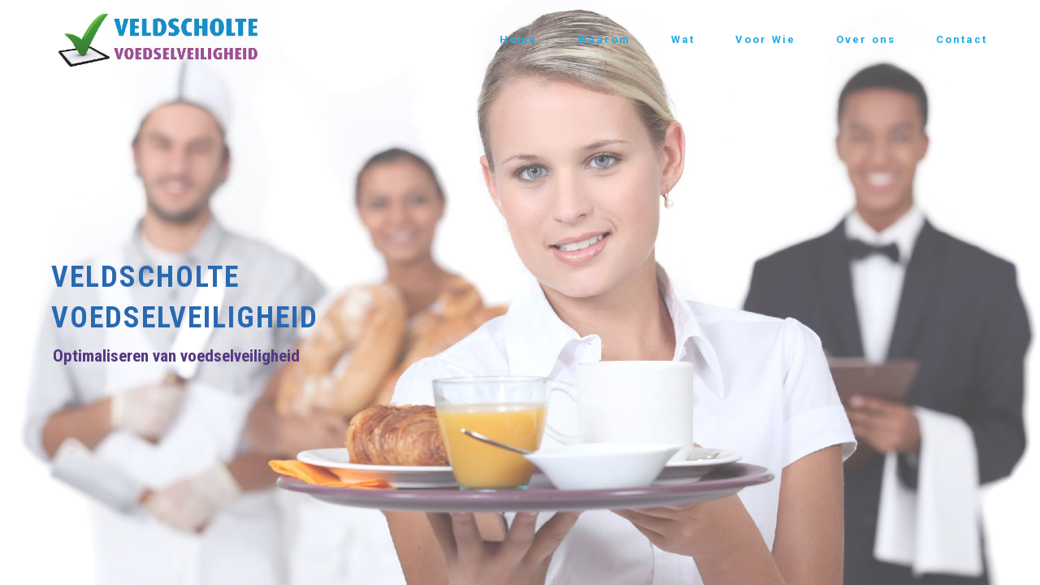

--- FILE ---
content_type: text/html
request_url: https://veldscholte.nl/
body_size: 1471
content:
<!DOCTYPE html>
<html  >
<head>
  <!-- Site made with Mobirise Website Builder v5.8.4, https://mobirise.com -->
  <meta charset="UTF-8">
  <meta http-equiv="X-UA-Compatible" content="IE=edge">
  <meta name="generator" content="Mobirise v5.8.4, mobirise.com">
  <meta name="viewport" content="width=device-width, initial-scale=1, minimum-scale=1">
  <link rel="shortcut icon" href="assets/images/groen-vinkje-128x128-88.jpg" type="image/x-icon">
  <meta name="description" content="Veldscholte voedselveiligheid voorkomt een bekeuring of boeterapport van de NVWA. Beter rendement en margeverbetering door HACCP">
  
  
  <title>Veldscholte Voedselveilighied | Uw partner in Voedselveiligheid en HACCP.</title>
  <link rel="stylesheet" href="https://fonts.googleapis.com/css?family=Roboto:700,400&subset=cyrillic,latin,greek,vietnamese">
  <link rel="stylesheet" href="assets/bootstrap/css/bootstrap.min.css">
  <link rel="stylesheet" href="assets/animatecss/animate.min.css">
  <link rel="stylesheet" href="assets/mobirise/css/style.css">
  <link rel="preload" as="style" href="assets/mobirise/css/mbr-additional.css"><link rel="stylesheet" href="assets/mobirise/css/mbr-additional.css" type="text/css">

  
  
  
</head>
<body>

<!-- Analytics -->
<script>
  (function(i,s,o,g,r,a,m){i['GoogleAnalyticsObject']=r;i[r]=i[r]||function(){
  (i[r].q=i[r].q||[]).push(arguments)},i[r].l=1*new Date();a=s.createElement(o),
  m=s.getElementsByTagName(o)[0];a.async=1;a.src=g;m.parentNode.insertBefore(a,m)
  })(window,document,'script','https://www.google-analytics.com/analytics.js','ga');

  ga('create', 'UA-92279355-1',{'anonymize_ip':true});
  ga('send', 'pageview');

</script>
<!-- /Analytics -->


  
  <section class="mbr-navbar mbr-navbar--freeze mbr-navbar--absolute mbr-navbar--transparent mbr-navbar--auto-collapse" id="Home_Veldscholte Voedselveiligheid-menu-0" data-rv-view="13">
    <div class="mbr-navbar__section mbr-section">
        <div class="mbr-section__container container">
            <div class="mbr-navbar__container">
                <div class="mbr-navbar__column mbr-navbar__column--s mbr-navbar__brand">
                    <span class="mbr-navbar__brand-link mbr-brand mbr-brand--inline">
                        <span class="mbr-brand__logo"><a href="index.html"><img src="assets/images/160502-logo-veldscholte-voedselveiligheid-300-dpi-vrijstaand-454x128-3.png" class="mbr-navbar__brand-img mbr-brand__img"></a></span>
                        
                    </span>
                </div>
                <div class="mbr-navbar__hamburger mbr-hamburger"><span class="mbr-hamburger__line"></span></div>
                <div class="mbr-navbar__column mbr-navbar__menu">
                    <nav class="mbr-navbar__menu-box mbr-navbar__menu-box--inline-right">
                        <div class="mbr-navbar__column">
                            <ul class="mbr-navbar__items mbr-navbar__items--right float-left mbr-buttons mbr-buttons--freeze mbr-buttons--right btn-decorator mbr-buttons--active mbr-buttons--only-links"><li class="mbr-navbar__item"><a class="mbr-buttons__link btn text-info" href="Home-Veldscholte-Voedselveiligheid.html">Home</a></li> <li class="mbr-navbar__item"><a class="mbr-buttons__link btn text-info" href="Waarom-Veldscholte-Voedselveiligheid.html">Waarom</a></li>  <li class="mbr-navbar__item"><a class="mbr-buttons__link btn text-info" href="Wat-doet-Veldscholte-Voedselveiligheid.html">Wat</a></li>  <li class="mbr-navbar__item"><a class="mbr-buttons__link btn text-info" href="Voor-Wie-is-Veldscholte-Voedselveiligheid.html">Voor Wie</a></li>  <li class="mbr-navbar__item"><a class="mbr-buttons__link btn text-info" href="Over-Veldscholte-Voedselveiligheid.html">Over ons</a></li>           <li class="mbr-navbar__item"><a class="mbr-buttons__link btn text-info" href="Contact-Veldscholte-Voedselveiligheid.html">Contact</a></li></ul>                            
                            
                        </div>
                    </nav>
                </div>
            </div>
        </div>
    </div>
</section>

<section class="mbr-box mbr-section mbr-section--relative mbr-section--fixed-size mbr-section--full-height mbr-section--bg-adapted" id="header4-29" data-rv-view="10" style="background-image: url(assets/images/18099808-l-2000x1333-31.jpg);">
    <div class="mbr-box__magnet mbr-box__magnet--sm-padding mbr-box__magnet--center-left mbr-after-navbar">
        <div class="mbr-overlay" style="opacity: 0.3; background-color: rgb(255, 255, 255);"></div>
        <div class="mbr-box__container mbr-section__container container">
            <div class="mbr-box mbr-box--stretched"><div class="mbr-box__magnet mbr-box__magnet--center-left">
                <div class="row"><div class=" col-sm-6">
                    <div class="mbr-hero animated fadeInUp">
                        <h1 class="mbr-hero__text">VELDSCHOLTE<br>VOEDSELVEILIGHEID<br></h1>
                        <p class="mbr-hero__subtext"><strong>Optimaliseren van voedselveiligheid</strong></p>
                    </div>
                    
                </div></div>
            </div></div>
        </div>
        
    </div>
</section>


<script src="assets/web/assets/jquery/jquery.min.js"></script>
  <script src="assets/web/assets/bootstrap3-migrate/bootstrap.min.js"></script>
  <script src="assets/smooth-scroll/smooth-scroll.js"></script>
  <script src="assets/mobirise/js/script.js"></script>
  
  
  
</body>
</html>

--- FILE ---
content_type: text/css
request_url: https://veldscholte.nl/assets/mobirise/css/mbr-additional.css
body_size: 464
content:
@import url(https://fonts.googleapis.com/css?family=Roboto+Condensed:400,300,700);
@import url(https://fonts.googleapis.com/css?family=Roboto:400,300,700);
#footer1-3 P {
  color: #553982;
}
#msg-box4-30 .mbr-header__text {
  color: #553982;
}
#msg-box4-30 .mbr-header__subtext {
  color: #ffffff;
}
#msg-box4-30 .mbr-article {
  color: #ffffff;
}
#msg-box4-30 .mbr-article P {
  color: #2969b0;
}
#contacts2-2 P {
  color: #2969b0;
  font-size: 17px;
}
#contacts2-2 STRONG {
  color: #553982;
}
#Home_Veldscholte Voedselveiligheid-menu-0 .mbr-brand__name {
  font-size: 16px;
}
#Home_Veldscholte Voedselveiligheid-menu-0.mbr-navbar--stuck .mbr-navbar__section {
  background: #ffffff;
}
#Home_Veldscholte Voedselveiligheid-menu-0 .mbr-navbar__hamburger {
  color: #2969b0;
}
#footer1-25 P {
  color: #553982;
}
#msg-box4-26 .mbr-header__text {
  color: #553982;
}
#msg-box4-26 .mbr-header__subtext {
  color: #ffffff;
}
#msg-box4-26 .mbr-article {
  color: #2969b0;
}
#msg-box4-26 .mbr-article P {
  color: #2969b0;
}
#msg-box4-26 .mbr-article UL {
  color: #2969b0;
}
#Home_Veldscholte Voedselveiligheid-menu-0 .mbr-brand__name {
  font-size: 16px;
}
#Home_Veldscholte Voedselveiligheid-menu-0.mbr-navbar--stuck .mbr-navbar__section {
  background: #ffffff;
}
#Home_Veldscholte Voedselveiligheid-menu-0 .mbr-navbar__hamburger {
  color: #2969b0;
}
#footer1-24 P {
  color: #553982;
}
#msg-box4-27 .mbr-header__text {
  color: #553982;
  font-size: 30px;
}
#msg-box4-27 .mbr-header__subtext {
  color: #ffffff;
}
#msg-box4-27 .mbr-article {
  color: #ffffff;
}
#msg-box4-27 .mbr-article P {
  color: #2969b0;
}
#msg-box4-27 .mbr-article UL {
  color: #2969b0;
}
#Home_Veldscholte Voedselveiligheid-menu-0 .mbr-brand__name {
  font-size: 16px;
}
#Home_Veldscholte Voedselveiligheid-menu-0.mbr-navbar--stuck .mbr-navbar__section {
  background: #ffffff;
}
#Home_Veldscholte Voedselveiligheid-menu-0 .mbr-navbar__hamburger {
  color: #2969b0;
}
#footer1-23 P {
  color: #553982;
}
#msg-box4-25 .mbr-header__text {
  color: #553982;
  font-size: 25px;
}
#msg-box4-25 .mbr-header__subtext {
  color: #ffffff;
}
#msg-box4-25 .mbr-article {
  color: #7c706b;
}
#msg-box4-25 .mbr-article P {
  color: #2969b0;
}
#Home_Veldscholte Voedselveiligheid-menu-0 .mbr-brand__name {
  font-size: 16px;
}
#Home_Veldscholte Voedselveiligheid-menu-0.mbr-navbar--stuck .mbr-navbar__section {
  background: #ffffff;
}
#Home_Veldscholte Voedselveiligheid-menu-0 .mbr-navbar__hamburger {
  color: #2969b0;
}
#footer1-26 P {
  color: #553982;
}
#msg-box4-29 .mbr-header__text {
  color: #553982;
}
#msg-box4-29 .mbr-header__subtext {
  color: #ffffff;
}
#msg-box4-29 .mbr-article {
  color: #ffffff;
}
#msg-box4-29 .mbr-article P {
  font-size: 17px;
  color: #2969b0;
}
#Home_Veldscholte Voedselveiligheid-menu-0 .mbr-brand__name {
  font-size: 16px;
}
#Home_Veldscholte Voedselveiligheid-menu-0.mbr-navbar--stuck .mbr-navbar__section {
  background: #ffffff;
}
#Home_Veldscholte Voedselveiligheid-menu-0 .mbr-navbar__hamburger {
  color: #2969b0;
}
#footer1-15 P {
  color: #553982;
}
#msg-box4-25 .mbr-header__text {
  color: #553982;
}
#msg-box4-25 .mbr-header__subtext {
  color: #ffffff;
}
#msg-box4-25 .mbr-article {
  color: #2969b0;
}
#msg-box4-25 .mbr-article P {
  color: #2969b0;
}
#msg-box4-25 .mbr-article SPAN {
  color: #2969b0;
}
#msg-box4-25 .mbr-article UL {
  color: #2969b0;
}
#Home_Veldscholte Voedselveiligheid-menu-0 .mbr-brand__name {
  font-size: 16px;
}
#Home_Veldscholte Voedselveiligheid-menu-0.mbr-navbar--stuck .mbr-navbar__section {
  background: #ffffff;
}
#Home_Veldscholte Voedselveiligheid-menu-0 .mbr-navbar__hamburger {
  color: #2969b0;
}
#footer1-28 P {
  color: #553982;
}
#msg-box4-23 .mbr-header__text {
  color: #553982;
}
#msg-box4-23 .mbr-header__subtext {
  color: #ffffff;
}
#msg-box4-23 .mbr-article {
  color: #2969b0;
}
#msg-box4-23 .mbr-article P {
  color: #2969b0;
}
#msg-box4-23 .mbr-article UL {
  color: #2969b0;
}
#Home_Veldscholte Voedselveiligheid-menu-0 .mbr-brand__name {
  font-size: 16px;
}
#Home_Veldscholte Voedselveiligheid-menu-0.mbr-navbar--stuck .mbr-navbar__section {
  background: #ffffff;
}
#Home_Veldscholte Voedselveiligheid-menu-0 .mbr-navbar__hamburger {
  color: #2969b0;
}



#header4-29 H1 {
  color: #2969b0;
  font-family: 'Roboto Condensed', sans-serif;
  font-size: 36px;
}
#header4-29 P {
  color: #553982;
  font-family: 'Roboto Condensed', sans-serif;
}
#header4-29 B {
  font-size: 25px;
  color: #553982;
  font-family: 'Roboto', sans-serif;
}
#Home_Veldscholte Voedselveiligheid-menu-0 .mbr-brand__name {
  font-size: 16px;
}
#Home_Veldscholte Voedselveiligheid-menu-0.mbr-navbar--stuck .mbr-navbar__section {
  background: #ffffff;
}
#Home_Veldscholte Voedselveiligheid-menu-0 .mbr-navbar__hamburger {
  color: #2969b0;
}
#footer1-0 P {
  color: #553982;
}
#menu-2 .mbr-brand__name {
  font-size: 16px;
}
#menu-2.mbr-navbar--stuck .mbr-navbar__section {
  background: #ffffff;
}
#menu-2 .mbr-navbar__hamburger {
  color: #2969b0;
}
#testimonials1-3 .mbr-section__header {
  color: #553982;
}
#testimonials1-3 .mbr-reviews__text P {
  color: #2969b0;
}
#footer1-9 P {
  color: #553982;
}
#msg-box4-a .mbr-header__text {
  color: #553982;
}
#msg-box4-a .mbr-header__subtext {
  color: #ffffff;
}
#msg-box4-a .mbr-article {
  color: #2969b0;
}
#msg-box4-a .mbr-article P {
  color: #2969b0;
}
#msg-box4-a .mbr-article UL {
  color: #2969b0;
}
#menu-b .mbr-brand__name {
  font-size: 16px;
}
#menu-b.mbr-navbar--stuck .mbr-navbar__section {
  background: #ffffff;
}
#menu-b .mbr-navbar__hamburger {
  color: #2969b0;
}


--- FILE ---
content_type: text/css
request_url: https://veldscholte.nl/assets/mobirise/css/style.css
body_size: 5740
content:
.is-builder .animated {
  -webkit-animation-name: none !important;
  animation-name: none !important;
}
html {
  position: relative;
  min-height: 100%;
}
.mbr-embedded-video {
  position: relative;
}
.mbr-background-video,
.mbr-background-video-preview {
  bottom: 0;
  left: 0;
  overflow: hidden;
  position: absolute;
  right: 0;
  top: 0;
}
.mbr-parallax-background,
.mbr-background {
  background-attachment: fixed !important;
  background-position: 50% 0;
  background-repeat: no-repeat;
  background-size: cover !important;
}
.mbr-hidden-scrollbar .mbr-parallax-background {
  background-size: auto 130%;
}
.mobile .mbr-parallax-background {
  background-attachment: scroll !important;
}
.mbr-background {
  background-attachment: scroll !important;
}
.mbr-navbar {
  position: relative;
  width: 100%;
}
.mbr-navbar:before {
  content: "";
  display: block;
}
.mbr-navbar__brand-link:after,
.mbr-navbar__brand-img {
  max-height: 74px;
  height: 100%;
}
.mbr-navbar:before,
.mbr-navbar__container {
  height: 98px;
}
.mbr-navbar--ss .mbr-navbar__brand-link:after,
.mbr-navbar--ss .mbr-navbar__brand-img {
  height: 74px;
}
.mbr-navbar--ss:before,
.mbr-navbar--ss .mbr-navbar__container {
  height: 98px;
}
.mbr-navbar--xs .mbr-navbar__brand-link:after,
.mbr-navbar--xs .mbr-navbar__brand-img {
  height: 32px;
}
.mbr-navbar--xs:before,
.mbr-navbar--xs .mbr-navbar__container {
  height: 56px;
}
.mbr-navbar--s .mbr-navbar__brand-link:after,
.mbr-navbar--s .mbr-navbar__brand-img {
  height: 48px;
}
.mbr-navbar--s:before,
.mbr-navbar--s .mbr-navbar__container {
  height: 72px;
}
.mbr-navbar--m .mbr-navbar__brand-link:after,
.mbr-navbar--m .mbr-navbar__brand-img {
  height: 64px;
}
.mbr-navbar--m:before,
.mbr-navbar--m .mbr-navbar__container {
  height: 88px;
}
.mbr-navbar--l .mbr-navbar__brand-link:after,
.mbr-navbar--l .mbr-navbar__brand-img {
  height: 96px;
}
.mbr-navbar--l:before,
.mbr-navbar--l .mbr-navbar__container {
  height: 120px;
}
.mbr-navbar--xl .mbr-navbar__brand-link:after,
.mbr-navbar--xl .mbr-navbar__brand-img {
  height: 128px;
}
.mbr-navbar--xl:before,
.mbr-navbar--xl .mbr-navbar__container {
  height: 152px;
}
.mbr-navbar--short .mbr-navbar__brand-link:after,
.mbr-navbar--short .mbr-navbar__brand-img {
  height: 40px;
}
.mbr-navbar--short .mbr-brand__logo .mbr-iconfont{
  font-size: 40px;
}
.mbr-navbar--short:before,
.mbr-navbar--short .mbr-navbar__container {
  height: 64px;
}
.mbr-navbar--short .mbr-navbar__container {
  padding: 12px 0;
}
@media (max-width: 767px) {
  .mbr-navbar--short .mbr-navbar__brand-link:after,
  .mbr-navbar--short .mbr-navbar__brand-img {
    height: 31px;
  }
  .mbr-navbar--short:before,
  .mbr-navbar--short .mbr-navbar__container {
    height: 45px;
  }
  .mbr-navbar--short .mbr-navbar__container {
    padding: 7px 0;
  }
}
.mbr-navbar__brand-img {
  position: relative;
}
.mbr-navbar__brand-img,
.mbr-navbar__container,
.mbr-navbar__section {
  -webkit-transition: all 300ms ease-in-out 0s;
  -o-transition: all 300ms ease-in-out 0s;
  transition: all 300ms ease-in-out 0s;
}
.mbr-navbar__section {
  background: #2c2c2c;
  height: auto;
  position: absolute;
  top: 0;
  width: 100%;
  z-index: 1000;
}
.mbr-navbar__container {
  display: table;
  padding: 12px 0;
  width: 100%;
}
.mbr-navbar__menu-box {
  display: table;
  width: 100%;
}
.mbr-navbar__menu-box--inline-left,
.mbr-navbar__menu-box--inline-center,
.mbr-navbar__menu-box--inline-right {
  display: block;
  text-align: left;
}
.mbr-navbar__menu-box--inline-center {
  text-align: center;
}
.mbr-navbar__menu-box--inline-right {
  text-align: right;
}
.mbr-navbar__column {
  display: table-cell;
  vertical-align: middle;
}
.mbr-navbar__column--xxs {
  width: 1%;
}
.mbr-navbar__column--xs {
  width: 10%;
}
.mbr-navbar__column--s {
  width: 20%;
}
.mbr-navbar__column--m {
  width: 30%;
}
.mbr-navbar__column--l {
  width: 40%;
}
.mbr-navbar__column--xl {
  width: 50%;
}
.mbr-navbar__menu-box--inline-left .mbr-navbar__column,
.mbr-navbar__menu-box--inline-center .mbr-navbar__column,
.mbr-navbar__menu-box--inline-right .mbr-navbar__column {
  display: inline-block;
}
.mbr-navbar__items {
  float: left;
  padding-left: 0px;
  position: relative;
  left: -20px;
}
.mbr-navbar__items--right {
  float: right;
  left: 0;
}
.float-left {
  float: left;
}
.mbr-navbar__item {
  display: block;
  float: left;
  position: relative;
}
.mbr-navbar__hamburger {
  display: none;
  margin-top: -11px;
  position: absolute;
  right: 0;
  top: 50%;
  z-index: 10000;
}
.mbr-navbar--collapsed .mbr-navbar__container {
  position: relative;
}
.mbr-navbar--collapsed .mbr-navbar__column {
  display: block;
  width: 100%;
}
.mbr-navbar--collapsed .mbr-navbar__items--right {
  padding-top: 13px;
}
.mbr-navbar--collapsed .mbr-navbar__menu {
  background: rgba(0, 0, 0, 0.9);
  display: none;
  height: 100%;
  left: 0;
  position: fixed;
  top: 0;
  width: 100%;
  z-index: 9999;
}
.mbr-navbar--collapsed .mbr-navbar__menu-box {
  display: table-cell;
  vertical-align: middle;
}
.mbr-navbar--collapsed .mbr-navbar__items {
  float: none;
}
.mbr-navbar--collapsed .mbr-navbar__item {
  float: none;
}
.mbr-navbar--collapsed .mbr-navbar__hamburger {
  display: block;
}
.mbr-navbar--collapsed.mbr-navbar--open .mbr-navbar__menu {
  display: table;
}
.mbr-navbar--collapsed.mbr-navbar--open:not(.mbr-navbar--sticky) .mbr-navbar__section {
  background: none;
  position: fixed;
}
.mbr-navbar--collapsed.mbr-navbar--open .mbr-navbar__brand {
  visibility: hidden;
}
.mbr-navbar--collapsed.mbr-navbar--sticky.mbr-navbar--open .mbr-navbar__brand {
  visibility: visible;
}
.mbr-navbar--collapsed.mbr-navbar--open .mbr-navbar__brand-img,
.mbr-navbar--collapsed.mbr-navbar--open .mbr-navbar__container {
  -webkit-transition: none;
  -o-transition: none;
  transition: none;
}
.mbr-navbar--freeze.mbr-navbar--collapsed.mbr-navbar--open .mbr-navbar__hamburger,
.mbr-navbar--freeze.mbr-navbar--collapsed.mbr-navbar--open .mbr-navbar__hamburger:hover {
  color: #fff !important;
}
.mbr-navbar--sticky .mbr-navbar__section {
  position: fixed;
}
.mbr-navbar--absolute {
  position: absolute;
}
/* fix for popup menu conflict */
@media (max-width: 480px) {
  .mbr-navbar--absolute.mbr-navbar[id^=menu-] {
    position: absolute;
  }
}
.mbr-navbar--transparent .mbr-navbar__section {
  background: none;
}
.mbr-navbar--stuck .mbr-navbar__section,
.mbr-navbar--relative .mbr-navbar__section {
  background: #2c2c2c;
}
@media (max-width: 991px) {
  .mbr-navbar--auto-collapse .mbr-navbar__container {
    position: relative;
  }
  .mbr-navbar--auto-collapse .mbr-navbar__column {
    display: block;
    width: 100%;
  }
  .mbr-navbar__column {
    max-height: 100vh;
    overflow-x: hidden;
    overflow-y:auto;
  }
  .mbr-navbar__column::-webkit-scrollbar {
    display:none;
  }
  .mbr-navbar--auto-collapse .mbr-navbar__items--right {
    padding-top: 13px;
  }
  .mbr-navbar--auto-collapse .mbr-navbar__menu {
    background: rgba(0, 0, 0, 0.9);
    display: none;
    height: 100%;
    left: 0;
    position: fixed;
    top: 0;
    width: 100%;
    z-index: 9999;
  }
  .mbr-navbar--auto-collapse .mbr-navbar__menu-box {
    display: table-cell;
    vertical-align: middle;
  }
  .mbr-navbar--auto-collapse .mbr-navbar__items {
    float: none;
  }
  .mbr-navbar--auto-collapse .mbr-navbar__item {
    float: none;
  }
  .mbr-navbar--auto-collapse .mbr-navbar__hamburger {
    display: block;
  }
  .mbr-navbar--auto-collapse.mbr-navbar--open .mbr-navbar__menu {
    display: table;
  }
  .mbr-navbar--auto-collapse.mbr-navbar--open:not(.mbr-navbar--sticky) .mbr-navbar__section {
    background: none;
    position: fixed;
  }
  .mbr-navbar--auto-collapse.mbr-navbar--open .mbr-navbar__brand {
    visibility: hidden;
  }
  .mbr-navbar--auto-collapse.mbr-navbar--sticky.mbr-navbar--open .mbr-navbar__brand {
    visibility: visible;
  }
  .mbr-navbar--auto-collapse.mbr-navbar--open .mbr-navbar__brand-img,
  .mbr-navbar--auto-collapse.mbr-navbar--open .mbr-navbar__container {
    -webkit-transition: none;
    -o-transition: none;
    transition: none;
  }
}
.mbr-after-navbar:before {
  content: "";
  display: block;
  height: 98px;
}
.mbr-hamburger {
  cursor: pointer;
  height: 23px;
  width: 30px;
}
.mbr-hamburger:focus {
  outline: none;
}
.mbr-hamburger__line,
.mbr-hamburger__line:before,
.mbr-hamburger__line:after {
  content: "";
  position: absolute;
  display: block;
  height: 1px;
  cursor: pointer;
}
.mbr-hamburger__line,
.mbr-hamburger__line:before,
.mbr-hamburger__line:after {
  width: 30px;
  border-bottom: 5px solid;
  top: 9px;
}
.mbr-hamburger__line:before {
  top: -9px;
}
.mbr-hamburger__line:after {
  top: 9px;
}
.mbr-hamburger__line,
.mbr-hamburger__line:before,
.mbr-hamburger__line:after {
  -webkit-transition: all 300ms ease-in-out;
  transition: all 300ms ease-in-out;
}
.mbr-hamburger--open .mbr-hamburger__line {
  border-color: transparent;
}
.mbr-hamburger--open .mbr-hamburger__line:before,
.mbr-hamburger--open .mbr-hamburger__line:after {
  top: 0;
}
.mbr-hamburger--open .mbr-hamburger__line:before {
  -ms-transform: rotate(45deg);
  -webkit-transform: rotate(45deg);
  transform: rotate(45deg);
}
.mbr-hamburger--open .mbr-hamburger__line:after {
  top: 10px;
  -ms-transform: translatey(-10px) rotate(-45deg);
  -webkit-transform: translatey(-10px) rotate(-45deg);
  transform: translatey(-10px) rotate(-45deg);
}
@media (max-width: 767px) {
  .mbr-hamburger {
    height: 23px;
    width: 27px;
  }
  .mbr-hamburger__line,
  .mbr-hamburger__line:before,
  .mbr-hamburger__line:after {
    width: 27px;
    border-bottom: 4px solid;
    top: 9px;
  }
  .mbr-hamburger__line:before {
    top: -9px;
  }
  .mbr-hamburger__line:after {
    top: 9px;
  }
}

.navbar-dropdown .hamburger-icon {
  content: "";
  width: 16px;
  -webkit-box-shadow: 0 -6px 0 1px,0 0 0 1px,0 6px 0 1px;
  -moz-box-shadow: 0 -6px 0 1px,0 0 0 1px,0 6px 0 1px;
  box-shadow: 0 -6px 0 1px,0 0 0 1px,0 6px 0 1px;
}

.mbr-brand {
  display: block;
  float: left;
  position: relative;
}
.mbr-brand,
.mbr-brand:hover {
  text-decoration: none;
}
.mbr-brand__name {
  display: block;
  font-weight: bold;
  margin-top: 5px;
  text-align: center;
}
.mbr-brand__name,
.mbr-brand__name:hover {
  text-decoration: none;
}
.mbr-brand--inline {
  display: table;
}
.mbr-brand--inline:after {
  content: "";
  display: table-cell;
  width: 1px;
}
.mbr-brand--inline .mbr-brand__logo,
.mbr-brand--inline .mbr-brand__name {
  display: table-cell;
  vertical-align: middle;
}
.mbr-brand--inline .mbr-brand__logo {
  padding-right: 10px;
}
.mbr-brand--inline .mbr-brand__name {
  margin: 0;
  text-align: left;
}
.mbr-form {
  display: table;
  margin-top: -13px;
  position: relative;
  top: 14px;
  /* width: 100%; */
}
.mbr-form__left,
.mbr-form__right {
  display: table-cell;
  vertical-align: top;
}
.mbr-form__left {
  padding-right: 3px;
}
.mbr-form__right {
  width: 1px;
}
@media (max-width: 530px) {
  .mbr-form {
    display: block;
    margin-top: -27px;
    position: relative;
    top: 26px;
  }
  .mbr-form__left,
  .mbr-form__right {
    display: block;
  }
  .mbr-form__left {
    margin-bottom: 12px;
    padding-right: 0;
  }
  .mbr-form__right {
    width: 100%;
  }
}
.mbr-section {
  padding: 0 20px;
}
.mbr-section--no-padding {
  padding: 0;
}
.mbr-section--relative {
  position: relative;
}
.mbr-section--fixed-size {
  overflow: hidden;
}
.mbr-section--full-height {
  height: 100vh;
}
.mbr-section--full-height.mbr-after-navbar:before {
  display: none;
}
.mbr-section--bg-adapted {
  background-attachment: scroll;
  background-position: 50% 0;
  background-repeat: no-repeat;
  background-size: cover;
}
.mbr-section--gray {
  background-color: #444444;
}
.mbr-section--light-gray {
  background-color: #f0f0f0;
}
.mbr-section--dark-gray {
  background-color: #3c3c3c;
}
.mbr-section__container {
  padding: 0;
  position: relative;
  z-index: 3;
}
.mbr-section__container--center {
  text-align: center;
}
.mbr-section__container--std-padding {
  padding: 93px 0;
}
.mbr-section__container--std-top-padding {
  padding-top: 93px;
}
.mbr-section__container--std-bot-padding {
  padding-bottom: 93px;
}
.mbr-section__container--sm-padding {
  padding: 41px 0;
}
.mbr-section__container--sm-top-padding {
  padding-top: 41px;
}
.mbr-section__container--sm-bot-padding {
  padding-bottom: 41px;
}
.mbr-section__container--isolated {
  padding-bottom: 93px;
  padding-top: 93px;
}
.mbr-section__container--first {
  padding-top: 93px;
  padding-bottom: 41px;
}
.mbr-section__container--middle {
  padding-bottom: 41px;
}
.mbr-section__container--last {
  padding-bottom: 93px;
}
.mbr-section__row {
  margin-left: -24px;
  margin-right: -24px;
}
.mbr-section__col {
  overflow: hidden;
  padding-left: 24px;
  padding-right: 24px;
}
.mbr-section__left {
  padding-right: 40px;
}
.mbr-section__right {
  padding-left: 15px;
}
.mbr-section__header {
  line-height: 1.5em;
  margin: -10px 0 0;
  text-align: center;
}
@media (min-width: 768px) {
  .mbr-section--short-paddings .mbr-section__container--std-padding {
    padding: 59px 0;
  }
  .mbr-section--short-paddings .mbr-section__container--std-top-padding {
    padding-top: 59px;
  }
  .mbr-section--short-paddings .mbr-section__container--std-bot-padding {
    padding-bottom: 59px;
  }
  .mbr-section--short-paddings .mbr-section__container--sm-padding {
    padding: 41px 0;
  }
  .mbr-section--short-paddings .mbr-section__container--sm-top-padding {
    padding-top: 41px;
  }
  .mbr-section--short-paddings .mbr-section__container--sm-bot-padding {
    padding-bottom: 41px;
  }
  .mbr-section--short-paddings .mbr-section__container--isolated {
    padding-bottom: 59px;
    padding-top: 59px;
  }
  .mbr-section--short-paddings .mbr-section__container--first {
    padding-top: 59px;
    padding-bottom: 41px;
  }
  .mbr-section--short-paddings .mbr-section__container--middle {
    padding-bottom: 41px;
  }
  .mbr-section--short-paddings .mbr-section__container--last {
    padding-bottom: 59px;
  }
}
@media (max-width: 767px) {
  .mbr-section__left {
    padding-right: 15px;
  }
  .mbr-section__right {
    padding-left: 15px;
    padding-top: 51px;
  }
}
.mbr-arrow {
  bottom: 71px;
  left: 0;
  line-height: 1px;
  padding: 0 20px;
  position: absolute;
  width: 100%;
  z-index: 3;
}
.mbr-arrow__link {
  display: inline-block;
  font-size: 26px;
}
.mbr-arrow__link,
.mbr-arrow__link:hover,
.mbr-arrow__link:focus {
  color: #fff;
}
.mbr-arrow--floating .mbr-arrow__link {
  -webkit-animation: floating-arrow 1.6s infinite ease-in-out 0s;
  -o-animation: floating-arrow 1.6s infinite ease-in-out 0s;
  animation: floating-arrow 1.6s infinite ease-in-out 0s;
}
@-webkit-keyframes floating-arrow {
  from {
    -webkit-transform: translateY(0);
    transform: translateY(0);
  }
  65% {
    -webkit-transform: translateY(11px);
    transform: translateY(11px);
  }
  to {
    -webkit-transform: translateY(0);
    transform: translateY(0);
  }
}
@-o-keyframes floating-arrow {
  from {
    -webkit-transform: translateY(0);
    transform: translateY(0);
  }
  65% {
    -webkit-transform: translateY(11px);
    transform: translateY(11px);
  }
  to {
    -webkit-transform: translateY(0);
    transform: translateY(0);
  }
}
@keyframes floating-arrow {
  from {
    -webkit-transform: translateY(0);
    transform: translateY(0);
  }
  65% {
    -webkit-transform: translateY(11px);
    transform: translateY(11px);
  }
  to {
    -webkit-transform: translateY(0);
    transform: translateY(0);
  }
}
.mbr-arrow--dark .mbr-arrow__link,
.mbr-arrow--dark .mbr-arrow__link:hover,
.mbr-arrow--dark .mbr-arrow__link:focus {
  color: #252525;
}
@media (max-width: 767px) {
  .mbr-arrow {
    bottom: 41px;
  }
}
@media (max-width: 320px) {
  .mbr-arrow {
    bottom: 21px;
    text-align: center;
  }
}
@media all and (device-width: 320px) and (device-height: 568px) and (orientation: portrait) {
  .mbr-arrow {
    bottom: 31px;
  }
}
.mbr-box {
  display: table;
  width: 100%;
}
.mbr-box--fixed {
  table-layout: fixed;
}
.mbr-box--stretched {
  height: 100%;
}
.mbr-box__magnet {
  display: table-cell;
  float: none;
  height: 100%;
  margin-bottom: 0;
  margin-top: 0;
  text-align: center;
  vertical-align: middle;
}
.mbr-box__magnet--sm-padding {
  padding: 41px 0;
}
.mbr-box__magnet--top-left,
.mbr-box__magnet--top-center,
.mbr-box__magnet--top-right {
  vertical-align: top;
}
.mbr-box__magnet--bottom-left,
.mbr-box__magnet--bottom-center,
.mbr-box__magnet--bottom-right {
  vertical-align: bottom;
}
.mbr-box__magnet--top-left,
.mbr-box__magnet--center-left,
.mbr-box__magnet--bottom-left {
  text-align: left;
}
.mbr-box__magnet--top-right,
.mbr-box__magnet--center-right,
.mbr-box__magnet--bottom-right {
  text-align: right;
}
.mbr-box__container {
  height: 50%;
}
@media (max-width: 767px) {
  .mbr-box__container {
    height: 100%;
  }
  .mbr-box--adapted {
    display: block;
  }
  .mbr-box--adapted > .mbr-box__magnet {
    display: block;
    height: auto;
  }
}
.mbr-overlay {
  background: #222;
  bottom: 0;
  left: 0;
  position: absolute;
  right: 0;
  top: 0;
  z-index: 2;
}
.mbr-google-map__marker {
  color: #252525;
  display: none;
  margin: 0;
}
.mbr-google-map--loaded .mbr-google-map__marker {
  display: block;
}
.mbr-hero {
  color: #fff;
  position: relative;
}
.mbr-hero__text {
  font-size: 46px;
  font-weight: bold;
  left: -2px;
  letter-spacing: 2px;
  line-height: 50px;
  margin: -18px 0 1px 0;
  padding-bottom: 41px;
  position: relative;
  top: 8px;
}
.mbr-hero__subtext {
  font-size: 21px;
  line-height: 29px;
  margin: -32px 0 3px 0;
  padding: 0 0 41px 0;
  position: relative;
  top: 6px;
}
.mbr-figure {
  display: inline-block;
  /*line-height: 1px;*/
  margin: 0;
  max-width: 100%;
  overflow: hidden;
  position: relative;
}
.mbr-figure--no-bg {
  background: none;
}
.mbr-figure--full-width {
  display: block;
  width: 100%;
}
.mbr-figure.mbr-after-navbar:before {
  display: none;
}
.mbr-figure--full-width iframe,
.mbr-figure--full-width .mbr-figure__img,
.mbr-figure--full-width .mbr-figure__map {
  width: 100%;
}
.mbr-figure iframe,
.mbr-figure__img,
.mbr-figure__map {
  max-width: 100%;
}
@-webkit-keyframes mapCircleLoading {
  from {
    -webkit-transform: rotate(0deg);
  }
  to {
    -webkit-transform: rotate(359deg);
  }
}
@keyframes mapCircleLoading {
  from {
    transform: rotate(0deg);
  }
  to {
    transform: rotate(359deg);
  }
}
.mbr-figure__map {
  height: 400px;
  position: relative;
}
.mbr-figure__map--short {
  height: 300px;
}
.mbr-figure__map iframe {
  height: 100%;
  width: 100%;
}
.mbr-figure__map [data-state-details] {
  color: #6b6763;
  font-family: "Roboto", Helvetica, Arial, sans-serif;
  height: 1.5em;
  margin-top: -0.75em;
  padding-left: 20px;
  padding-right: 20px;
  position: absolute;
  text-align: center;
  top: 50%;
  width: 100%;
}
.mbr-figure__map[data-state] {
  background: #e9e5dc;
}
.mbr-figure__map[data-state="loading"] [data-state-details] {
  display: none;
}
.mbr-figure__map[data-state="loading"]::after {
  content: "";
  -webkit-animation: mapCircleLoading .6s infinite linear;
  animation: mapCircleLoading .6s infinite linear;
  border-radius: 50%;
  border: 6px rgba(255, 255, 255, 0.35) solid;
  border-top-color: #fff;
  height: 40px;
  left: 50%;
  margin-left: -20px;
  margin-top: -20px;
  position: absolute;
  top: 50%;
  width: 40px;
}
.mbr-figure__caption {
  background: rgba(0, 0, 0, 0.5);
  bottom: 0;
  color: #fff;
  display: block;
  font-size: 17px;
  left: 0;
  line-height: 1.3em;
  min-height: 53px;
  padding: 17px 20px;
  position: absolute;
  text-align: left;
  width: 100%;
}
.mbr-figure__caption--no-padding {
  padding: 17px 0;
}
.mbr-figure--wysiwyg .mbr-figure__caption a,
.mbr-figure--wysiwyg .mbr-figure__caption a:hover {
  color: inherit;
  text-decoration: underline;
}
.mbr-figure--caption-inside-top .mbr-figure__caption {
  bottom: auto;
  top: 0;
}
.mbr-figure--caption-outside-top .mbr-figure__caption,
.mbr-figure--caption-outside-bottom .mbr-figure__caption {
  background: none;
  position: relative;
}
.mbr-figure--no-bg.mbr-figure--caption-outside-top .mbr-figure__caption,
.mbr-figure--no-bg.mbr-figure--caption-outside-bottom .mbr-figure__caption {
  color: #252525;
}
.mbr-figure--no-bg.mbr-figure--caption-outside-top .mbr-figure__caption {
  margin-top: -3px;
  padding-top: 0;
}
.mbr-figure--no-bg.mbr-figure--caption-outside-bottom .mbr-figure__caption {
  margin-top: -2px;
  padding-bottom: 0;
  top: 2px;
}
.mbr-figure__caption--std-grid {
  background: none;
  z-index: 2;
  overflow: hidden;
}
.mbr-figure__caption--std-grid:before {
  bottom: 0;
  content: "";
  position: absolute;
  top: 0;
  width: 200%;
  z-index: -1;
  margin-left: -50%;
}
.mbr-figure--caption-inside-top .mbr-figure__caption--std-grid:before,
.mbr-figure--caption-inside-bottom .mbr-figure__caption--std-grid:before {
  background: rgba(0, 0, 0, 0.6);
}
.mbr-figure__caption-small {
  color: #ccc;
  display: block;
  font-size: 14px;
  line-height: 1.3em;
}
.mbr-figure--no-bg.mbr-figure--caption-outside-top .mbr-figure__caption-small,
.mbr-figure--no-bg.mbr-figure--caption-outside-bottom .mbr-figure__caption-small {
  color: #777;
}
@media (max-width: 767px) {
  .mbr-figure--adapted {
    display: block;
    width: 100%;
  }
  .mbr-figure--adapted iframe,
  .mbr-figure--adapted .mbr-figure__img,
  .mbr-figure--adapted .mbr-figure__map {
    width: 100%;
  }
  .mbr-figure--caption-inside-top .mbr-figure__caption,
  .mbr-figure--caption-inside-bottom .mbr-figure__caption {
    background: none;
    position: relative;
  }
  .mbr-figure--caption-inside-top .mbr-figure__caption--std-grid:before,
  .mbr-figure--caption-inside-bottom .mbr-figure__caption--std-grid:before {
    display: none;
  }
}
.mbr-reviews {
  list-style: none;
  margin: 0 -15px;
  padding: 3px 0 0 0;
}
.mbr-reviews__item {
  position: relative;
  margin-top: 39px;
}
.mbr-reviews__text {
  background: #fafafa;
  border-radius: 3px;
  border: 1px solid #ededed;
  color: #777;
  font-size: 16px;
  line-height: 26px;
  padding: 20px;
  position: relative;
}
.mbr-reviews__text:before {
  -webkit-transform: rotate(45deg);
  -ms-transform: rotate(45deg);
  -o-transform: rotate(45deg);
  transform: rotate(45deg);
  width: 14px;
  height: 14px;
  background-color: #fafafa;
  border-color: #ededed;
  border-style: none solid solid none;
  border-width: 0 1px 1px 0;
  bottom: -8px;
  content: "";
  display: block;
  left: 50px;
  position: absolute;
}
.mbr-reviews__p {
  margin: 0;
}
.mbr-reviews__author {
  margin-top: 30px;
  padding-left: 102px;
  position: relative;
}
.mbr-reviews__author--short {
  margin-top: 27px;
  padding-left: 32px;
}
.mbr-reviews__author-img {
  width: 50px;
  height: 50px;
  border-radius: 50%;
  left: 33px;
  position: absolute;
  top: 0;
}
.mbr-reviews__author-name {
  color: #777;
  font-size: 14px;
  font-weight: bold;
  position: relative;
  top: -3px;
}
.mbr-reviews__author-bio {
  color: #999;
  font-size: 12px;
}
@media (max-width: 767px) {
  .mbr-reviews__author {
    padding-bottom: 32px;
  }
  .mbr-reviews__author--short {
    padding-bottom: 1px;
  }
}
@media (min-width: 768px) and (max-width: 991px) {
  .mbr-reviews__item:nth-of-type(2n+1) {
    clear: left;
  }
}
@media (min-width: 992px) {
  .mbr-reviews__item:nth-of-type(3n+1) {
    clear: left;
  }
}
@media (max-width: 991px) {
  .mbr-header--reduce .mbr-header__text {
    padding-top: 1em;
    margin-top: -1em;
  }
}
.mbr-header {
  margin-top: -20px;
  padding: 0;
  position: relative;
  text-align: left;
  top: 10px;
}
.mbr-header--std-padding {
  padding-bottom: 41px;
}
.mbr-header--center {
  text-align: center;
}
.mbr-header__text {
  display: block;
  font-size: 25px;
  font-weight: bold;
  letter-spacing: 6px;
  line-height: 1.5em;
  margin: 0;
}
.mbr-header__subtext {
  color: #777;
  font-size: 14px;
  font-style: italic;
  letter-spacing: 1px;
  margin: 8px 0 7px 0;
}
.mbr-header--inline {
  margin-top: 0;
  padding: 41px 0 28px 0;
  top: 0;
}
.mbr-header--inline .mbr-header__text {
  letter-spacing: 4px;
  line-height: 1em;
  margin: 15px 0 0 0;
}
@media (max-width: 767px) {
  .mbr-header--inline {
    padding: 47px 0 38px 0;
  }
  .mbr-header--inline .mbr-header__text {
    display: block;
    margin: 0 0 38px 0;
  }
  .mbr-header--auto-align .mbr-header__text,
  .mbr-header--auto-align .mbr-header__subtext {
    left: 0;
    text-align: center !important;
  }
}
@media (min-width: 768px) {
  .mbr-header--reduce {
    margin-top: -5px;
    top: 2px;
  }
  .mbr-header--reduce .mbr-header__text {
    font-size: 16px;
    letter-spacing: 1px;
    line-height: 1.1em;
    padding-top: 0.4em;
    margin-top: -0.4em;
  }
}
.mbr-social-icons__icon {
  -webkit-transition: all 0.2s ease-in-out 0s;
  -o-transition: all 0.2s ease-in-out 0s;
  transition: all 0.2s ease-in-out 0s;
  color: #fff;
  cursor: pointer;
  display: inline-block;
  font-size: 29px;
  height: 56px;
  line-height: 61px;
  margin: 0 10px 13px 0;
  position: relative;
  text-align: center;
  width: 56px;
}
.mbr-social-icons__icon:hover {
  color: #fff;
}
.mbr-social-icons--style-1 .mbr-social-icons__icon:hover {
  background: #252525 !important;
}
.mbr-contacts {
  color: #9c9c9c;
  font-size: 14px;
  line-height: 1.7em;
  padding: 45px 0 46px;
}
.mbr-contacts__img {
  max-width: 100%;
  margin: 6px 0 5px 40px;
}
.mbr-contacts__img--left {
  margin-left: 0;
}
.mbr-contacts__text {
  margin: 0;
}
.mbr-contacts__header {
  color: #fff;
  font-size: 14px;
  letter-spacing: 1px;
  margin-bottom: 20px;
  margin-top: 3px;
}
.mbr-contacts__list {
  list-style: none;
  margin: 0;
  padding: 0;
}
@media (max-width: 767px) {
  .mbr-contacts__img {
    margin-bottom: 10px;
  }
  .mbr-contacts__header {
    margin-top: 20px;
    margin-bottom: 10px;
  }
  .mbr-contacts__column {
    margin-top: 37px;
  }
}
.mbr-footer {
  color: #9c9c9c;
  font-size: 13px;
  letter-spacing: 1px;
  line-height: 1.5em;
  padding: 37px 0 39px;
  word-spacing: 1px;
}
.mbr-footer__copyright {
  margin: 0;
}
.mbr-buttons {
  margin: -26px 0 13px 0;
  position: relative;
  text-align: left;
  top: 26px;
}
.mbr-buttons__btn,
.mbr-buttons__link {
  margin: 0 10px 13px 0;
}
.mbr-buttons__btn,
.mbr-buttons__link,
.mbr-buttons__btn:hover,
.mbr-buttons__link:hover {
  text-decoration: none;
}
.mbr-buttons--top {
  top: 44px;
  margin-top: -62px;
}
.mbr-buttons--no-offset {
  margin-top: 0;
  top: 0;
}
.mbr-buttons--only-links {
  left: -20px;
}
.mbr-buttons--center {
  left: 5px;
  text-align: center;
}
.mbr-buttons--center.mbr-buttons--only-links {
  left: 0;
}
.mbr-buttons--right {
  text-align: right;
}
.mbr-buttons--right .mbr-buttons__btn,
.mbr-buttons--right .mbr-buttons__link {
  margin: 0 0 13px 10px;
}
.mbr-buttons--right.mbr-buttons--only-links {
  left: 20px;
}
.mbr-buttons--activated {
  left: 5px;
  text-align: center;
}
.mbr-buttons--activated .mbr-buttons__btn,
.mbr-buttons--activated .mbr-buttons__link {
  margin-left: 0;
  margin-right: 0;
}
.mbr-buttons--activated .mbr-buttons__link {
  font-size: 25px;
  padding: 10px 30px 2px;
}
.mbr-buttons--activated .mbr-buttons__btn {
  font-size: 15px;
  margin-top: 9px;
  padding: 15px 30px;
}
.mbr-buttons--freeze.mbr-buttons--activated .mbr-buttons__link {
  font-size: 25px !important;
}
.mbr-buttons--freeze.mbr-buttons--activated .mbr-buttons__link,
.mbr-buttons--freeze.mbr-buttons--activated .mbr-buttons__link:hover {
  color: #fff !important;
}
.mbr-buttons--freeze.mbr-buttons--activated .mbr-buttons__btn {
  font-size: 15px !important;
}
@media (max-width: 991px) {
  .mbr-buttons {
    top: 0;
  }
  form:not(.mbr-form) .mbr-buttons {
    top: 26px;
  }
  .mbr-buttons:first-child {
    margin-top: 0;
  }
  .mbr-buttons--active {
    left: 5px;
    text-align: center;
  }
  .mbr-buttons--active .mbr-buttons__btn,
  .mbr-buttons--active .mbr-buttons__link {
    margin-left: 0;
    margin-right: 0;
  }
  .mbr-buttons--right.mbr-buttons--only-links {
    left: 0;
  }
  .mbr-buttons--active .mbr-buttons__link {
    font-size: 25px;
    padding: 10px 30px 2px;
  }
  .mbr-buttons--active .mbr-buttons__btn {
    font-size: 15px;
    margin-top: 9px;
    padding: 15px 30px;
  }
  .mbr-buttons--freeze.mbr-buttons--active .mbr-buttons__link {
    font-size: 25px !important;
  }
  .mbr-buttons--freeze.mbr-buttons--active .mbr-buttons__link,
  .mbr-buttons--freeze.mbr-buttons--active .mbr-buttons__link:hover {
    color: #fff !important;
  }
  .mbr-buttons--freeze.mbr-buttons--active .mbr-buttons__btn {
    font-size: 15px !important;
  }
}
@media (max-width: 767px) {
  .mbr-buttons--auto-align {
    left: 5px;
    margin-top: -26px;
    text-align: center;
    top: 26px;
  }
  .mbr-buttons--auto-align.mbr-buttons--only-links {
    left: 0;
  }
}
@media (max-width: 530px) {
  .mbr-buttons {
    left: 0;
  }
  .mbr-buttons__btn,
  .mbr-buttons__link,
  .mbr-buttons--right .mbr-buttons__btn,
  .mbr-buttons--right .mbr-buttons__link {
    display: inline-block;
    margin: 0 0 13px 0;
    text-align: center;
    width: 100%;
  }
  .mbr-buttons--activated .mbr-buttons__btn,
  .mbr-buttons--activated .mbr-buttons__link,
  .mbr-buttons--active .mbr-buttons__btn,
  .mbr-buttons--active .mbr-buttons__link {
    width: auto;
  }
  .mbr-buttons--activated .mbr-buttons__btn,
  .mbr-buttons--active .mbr-buttons__btn {
    margin-top: 9px;
  }
}
.mbr-article {
  color: #777;
  font-size: 17px;
  line-height: 27px;
  text-align: left;
  position: relative;
  margin-top: -21px;
  top: 14px;
}
.mbr-article--wysiwyg h1,
.mbr-article--wysiwyg h2,
.mbr-article--wysiwyg h3,
.mbr-article--wysiwyg h4,
.mbr-article--wysiwyg h5,
.mbr-article--wysiwyg h6 {
  color: #252525;
  display: block;
  font-weight: bold;
  line-height: 1.3em;
  text-align: left;
}
.mbr-article--wysiwyg h1 {
  font-size: 27px;
  letter-spacing: 3px;
}
.mbr-article--wysiwyg h2 {
  font-size: 23px;
  letter-spacing: 2px;
}
.mbr-article--wysiwyg h3 {
  font-size: 19px;
  letter-spacing: 1px;
}
.mbr-article--wysiwyg h4 {
  font-size: 14px;
}
.mbr-article--wysiwyg h5 {
  font-size: 11px;
}
.mbr-article--wysiwyg h6 {
  font-size: 10px;
}
.mbr-article--wysiwyg p,
.mbr-article--wysiwyg ul,
.mbr-article--wysiwyg ol,
.mbr-article--wysiwyg blockquote {
  margin: 0 0 10px 0;
}
.mbr-article--wysiwyg blockquote {
  font-size: 17px;
  border-color: #f97352;
}
@media (max-width: 767px) {
  .mbr-article--auto-align.mbr-article--wysiwyg p,
  .mbr-article--auto-align {
    text-align: left !important;
  }
}
.social-likes__counter {
  -webkit-transition: all 0.2s ease-in-out 0s;
  -o-transition: all 0.2s ease-in-out 0s;
  transition: all 0.2s ease-in-out 0s;
  background: #3c3c3c;
  border-radius: 23px;
  font-size: 12px;
  height: 23px;
  line-height: 24px;
  min-width: 23px;
  padding: 0 5px;
  position: absolute;
  right: -7px;
  text-align: center;
  top: -7px;
}
.social-likes__counter_empty {
  display: none;
}
.social-likes_style-1 .social-likes__icon:hover {
  background: #252525 !important;
}
.social-likes_style-1 .social-likes__icon:hover .social-likes__counter {
  background: #f97352;
}
.social-likes_style-2 .social-likes__icon {
  background: #252525;
}
.social-likes_style-2 .social-likes__counter {
  background: #f97352;
}
.social-likes_style-2 .social-likes__icon:hover .social-likes__counter {
  background: #3c3c3c;
}
.mbr-plan {
  padding-bottom: 41px;
  padding-left: 1px;
  padding-right: 0;
  position: relative;
}
.mbr-plan--first,
.mbr-plan:first-child {
  padding-left: 0;
}
.mbr-plan--last,
.mbr-plan:last-child {
  padding-bottom: 93px;
}
.mbr-plan__box {
  background: #fff;
}
.mbr-plan__header {
  background: #444;
  overflow: hidden;
  padding: 20px 15px;
  color: #fff;
}
.mbr-plan__number {
  border-bottom: 1px dotted #ddd;
  color: #333;
  font-size: 80px;
  line-height: 0;
  margin: 0px 10px;
  padding: 41px 0;
  text-align: center;
  margin-bottom: 41px;
}
.mbr-plan__details {
  padding-bottom: 41px;
}
.mbr-plan__details ul,
.mbr-plan__list {
  list-style: none;
  margin: 0;
  padding: 0;
}
.mbr-plan__details ul {
  text-align: center;
}
.mbr-plan__details li,
.mbr-plan__item {
  line-height: 40px;
  padding: 0 15px;
}
.mbr-plan__item {
  text-align: center;
}
.mbr-plan__buttons {
  overflow: hidden;
  padding: 0 15px 41px;
}
.mbr-plan--favorite {
  margin-right: -1px;
  margin-top: -30px;
  padding-left: 0;
  top: 15px;
  z-index: 5;
}
.mbr-plan--favorite .mbr-plan__number:before {
  content: "";
  display: block;
  height: 15px;
}
.mbr-plan--favorite .mbr-plan__box {
  padding-bottom: 15px;
  box-shadow: 0px 0px 20px 5px rgba(0, 0, 0, 0.1);
}
.mbr-plan--primary .mbr-plan__header {
  background: #4c6972;
}
.mbr-plan--success .mbr-plan__header {
  background: #7ac673;
}
.mbr-plan--info .mbr-plan__header {
  background: #27aae0;
}
.mbr-plan--warning .mbr-plan__header {
  background: #faaf40;
}
.mbr-plan--danger .mbr-plan__header {
  background: #f97352;
}
@media (max-width: 767px) {
  .mbr-plan,
  .mbr-plan--first,
  .mbr-plan:first-child {
    padding-left: 15px;
    padding-right: 15px;
  }
  .mbr-plan__number {
    font-size: 79px;
  }
  .mbr-plan__details {
    font-size: 17px;
  }
  .mbr-plan--favorite {
    margin: 0;
    top: 0;
  }
}
.mbr-number {
  display: inline-block;
  margin-top: -0.12em;
}
.mbr-number__num {
  display: inline-table;
  height: 1em;
}
.mbr-number__group {
  display: table-cell;
  font-weight: bold;
  position: relative;
  vertical-align: middle;
}
.mbr-number__left {
  display: none;
  font-size: 0.34em;
  line-height: 0;
  padding: 0px 5px;
  vertical-align: super;
}
.mbr-number__right {
  display: none;
  font-size: 0.25em;
  padding: 0px 5px;
  vertical-align: middle;
  white-space: nowrap;
}
.mbr-number__caption {
  display: block;
  font-size: 0.19em;
  line-height: 1em;
  opacity: 0.5;
  padding-top: 0.5em;
  text-align: center;
}
.mbr-number--price .mbr-number__value {
  padding-right: 0.28em;
}
.mbr-number--price .mbr-number__left {
  display: inline;
}
.mbr-number--short-price .mbr-number__left,
.mbr-number--short-price .mbr-number__right {
  display: inline;
}
.mbr-number--short-price .mbr-number__caption {
  display: none;
}
.mbr-number--inverse-price .mbr-number__group {
  top: 0.1em;
}
.mbr-number--inverse-price .mbr-number__left {
  display: none;
}
.mbr-number--inverse-price .mbr-number__value {
  padding-left: 0.28em;
}
.mbr-number--inverse-price .mbr-number__right {
  display: inline;
}


/* iconfont default styling */
/* for buttons */
.mbr-iconfont.mbr-iconfont-btn,
.mbr-buttons__btn .mbr-iconfont{ /* depricated, used only for compatibility */
  padding-right: 0.3em;
  font-size: 2em;
  line-height: 0.4em;
  vertical-align: text-bottom;
  position: relative;
  top: -0.1em;
  text-decoration:none;
}

/* menu links */
.mbr-iconfont.mbr-iconfont-btn-parent,
.mbr-buttons__link .mbr-iconfont{ /* depricated, used only for compatibility */
  padding-right: 0.3em;
  font-size: 1.5em;
  position: relative;
  top: -0.2em;
  vertical-align:middle
}

/* msg-box4 */
.mbr-iconfont.mbr-iconfont-msg-box4,
.mbr-iconfont.mbr-iconfont-msg-box5{
  font-size: 357px;
  text-decoration:none;
  color:#FFFFFF;
}


/*menu logo */
.mbr-iconfont.mbr-iconfont-menu,
.mbr-iconfont.mbr-iconfont-ext__menu{
  font-size: 74px;
  text-decoration:none;
  color:#FFFFFF;
}

/* contacts1 */
.mbr-iconfont.mbr-iconfont-contacts1{
  font-size: 119px;
  text-decoration:none;
  color:#9C9C9C;
}

.mbr-iconfont.mbr-iconfont-features1{
  font-size: 250px; /* ~ image.height */
  text-decoration:none;
}

@media (max-width: 768px) {
  .image-size{
    width: 100% !important;
  }
  .content-size{
    width: 100%;
  }
}

.form-control {
  /* background: #eef2f7;
  padding:1rem; */
}

.align-center {
  text-align: center;
}

.col, .col-12, .col-auto {
  position: relative;
  width: 100%;
  min-height: 1px;
  padding-left: 15px;
  padding-right: 15px;
}

.col {
  -ms-flex-preferred-size: 0;
  flex-basis: 0;
  -ms-flex-positive: 1;
  flex-grow: 1;
  max-width: 100%;
}

.col-auto {
  -ms-flex: 0 0 auto;
  flex: 0 0 auto;
  width: auto;
  max-width: none;
}

form a.btn {
  margin:0;
}

.mx-auto {
  margin: 0 auto;
}

section.custom-form .container,
section.form .container {
  display:flex;
}

.form-row {
  display:flex;
  flex-wrap: wrap;
  margin: 0 -15px;
}.engine {
	position: absolute;
	text-indent: -2400px;
	text-align: center;
	padding: 0;
	top: 0;
	left: -2400px;
}

--- FILE ---
content_type: application/javascript
request_url: https://veldscholte.nl/assets/mobirise/js/script.js
body_size: 2885
content:

(function(a){a.extend(a.easing,{easeInOutCubic:function(a,b,d,k,f){return 1>(b/=f/2)?k/2*b*b*b+d:k/2*((b-=2)*b*b+2)+d}});a.fn.outerFind=function(a){return this.find(a).addBack(a)};(function(a,b){var d=function(a,b,e){var d;return function(){var c=this,g=arguments;d?clearTimeout(d):e&&a.apply(c,g);d=setTimeout(function(){e||a.apply(c,g);d=null},b||100)}};jQuery.fn[b]=function(a){return a?this.bind("resize",d(a)):this.trigger(b)}})(jQuery,"smartresize");a.isMobile=function(e){var b=[],d={blackberry:"BlackBerry",
android:"Android",windows:"IEMobile",opera:"Opera Mini",ios:"iPhone|iPad|iPod"};e="undefined"==a.type(e)?"*":e.toLowerCase();"*"==e?b=a.map(d,function(a){return a}):e in d&&b.push(d[e]);return!(!b.length||!navigator.userAgent.match(new RegExp(b.join("|"),"i")))};var n=function(){var e=a('<div style="height: 50vh; position: absolute; top: -1000px; left: -1000px;">').appendTo("body"),b=e[0],d=parseInt(window.innerHeight/2,10),b=parseInt((window.getComputedStyle?getComputedStyle(b,null):b.currentStyle).height,
10);e.remove();return b==d}();a(function(){function e(){a(this).css("height",9*a(this).parent().width()/16)}a("html").addClass(a.isMobile()?"mobile":"desktop");a(window).scroll(function(){a(".mbr-navbar--sticky").each(function(){var c=10<a(window).scrollTop()?"addClass":"removeClass";a(this)[c]("mbr-navbar--stuck").not(".mbr-navbar--open")[c]("mbr-navbar--short")})});a(document).on("add.cards change.cards",function(c){a(c.target).outerFind(".mbr-hamburger:not(.mbr-added)").each(function(){a(this).addClass("mbr-added").click(function(){a(this).toggleClass("mbr-hamburger--open").parents(".mbr-navbar").toggleClass("mbr-navbar--open").removeClass("mbr-navbar--short")}).parents(".mbr-navbar").find("a:not(.mbr-hamburger)").click(function(){a(".mbr-hamburger--open").click()})})});
a(window).smartresize(function(){991<a(window).width()&&a(".mbr-navbar--auto-collapse .mbr-hamburger--open").click()}).keydown(function(c){27==c.which&&a(".mbr-hamburger--open").click()});a.isMobile()&&navigator.userAgent.match(/Chrome/i)?function(c,g){var b=[c,c];b[g>c?0:1]=g;a(window).smartresize(function(){var c=a(window).height();0>a.inArray(c,b)&&(c=b[a(window).width()>c?1:0]);a(".mbr-section--full-height").css("height",c+"px")})}(a(window).width(),a(window).height()):n||(a(window).smartresize(function(){a(".mbr-section--full-height").css("height",
a(window).height()+"px")}),a(document).on("add.cards",function(c){a("html").hasClass("mbr-site-loaded")&&a(c.target).outerFind(".mbr-section--full-height").length&&a(window).resize()}));a(window).smartresize(function(){a(".mbr-section--16by9").each(e)});a(document).on("add.cards change.cards",function(c){var b=a(c.target).outerFind(".mbr-section--16by9");b.length?b.attr("data-16by9","true").each(e):a(c.target).outerFind("[data-16by9]").css("height","").removeAttr("data-16by9")});a.fn.jarallax&&!a.isMobile()&&
(a(document).on("destroy.parallax",function(c){a(c.target).outerFind(".mbr-parallax-background").jarallax("destroy").css("position","")}),a(document).on("add.cards change.cards",function(c){a(c.target).outerFind(".mbr-parallax-background").jarallax().css("position","relative")}));if(a.fn.socialLikes)a(document).on("add.cards",function(c){a(c.target).outerFind(".mbr-social-likes:not(.mbr-added)").on("counter.social-likes",function(c,b,d){999<d&&a(".social-likes__counter",c.target).html(Math.floor(d/
1E3)+"k")}).socialLikes({initHtml:!1})});var b,d,k=0,f=null,l=!a.isMobile();a(window).scroll(function(){d&&clearTimeout(d);var c=a(window).scrollTop(),b=c<=k||l;k=c;if(f){var e=c>f.breakPoint;b?e!=f.fixed&&(l?(f.fixed=e,a(f.elm).toggleClass("is-fixed")):d=setTimeout(function(){f.fixed=e;a(f.elm).toggleClass("is-fixed")},40)):(f.fixed=!1,a(f.elm).removeClass("is-fixed"))}});a(document).on("add.cards delete.cards",function(c){b&&clearTimeout(b);b=setTimeout(function(){f&&(f.fixed=!1,a(f.elm).removeClass("is-fixed"));
a(".mbr-fixed-top:first").each(function(){f={breakPoint:a(this).offset().top+3*a(this).height(),fixed:!1,elm:this};a(window).scroll()})},650)});var m=function(){var c=a(this),b=[],e=function(a){return new google.maps.LatLng(a[0],a[1])},d=a.extend({zoom:14,type:"ROADMAP",center:null,markerIcon:null,showInfo:!0},eval("("+(c.data("google-map-params")||"{}")+")"));c.find(".mbr-google-map__marker").each(function(){var c=a(this).data("coordinates");c&&b.push({coord:c.split(/\s*,\s*/),icon:a(this).data("icon")||
d.markerIcon,content:a(this).html(),template:a(this).html("{{content}}").removeAttr("data-coordinates data-icon")[0].outerHTML})}).end().html("").addClass("mbr-google-map--loaded");if(b.length){var h=this.Map=new google.maps.Map(this,{scrollwheel:!1,draggable:!a.isMobile(),zoom:d.zoom,mapTypeId:google.maps.MapTypeId[d.type],center:e(d.center||b[0].coord)});a(window).smartresize(function(){var a=h.getCenter();google.maps.event.trigger(h,"resize");h.setCenter(a)});h.Geocoder=new google.maps.Geocoder;
h.Markers=[];a.each(b,function(a,c){var b=new google.maps.Marker({map:h,position:e(c.coord),icon:c.icon,animation:google.maps.Animation.DROP}),g=b.InfoWindow=new google.maps.InfoWindow;g._setContent=g.setContent;g.setContent=function(a){return this._setContent(a?c.template.replace("{{content}}",a):"")};g.setContent(c.content);google.maps.event.addListener(b,"click",function(){g.anchor&&g.anchor.visible?g.close():g.getContent()&&g.open(h,b)});c.content&&d.showInfo&&google.maps.event.addListenerOnce(b,
"animation_changed",function(){setTimeout(function(){g.open(h,b)},350)});h.Markers.push(b)})}};a(document).on("add.cards",function(c){window.google&&google.maps&&a(c.target).outerFind(".mbr-google-map").each(function(){m.call(this)})});a(window).smartresize(function(){a(".mbr-embedded-video").each(function(){a(this).height(a(this).width()*parseInt(a(this).attr("height")||315)/parseInt(a(this).attr("width")||560))})});a(document).on("add.cards",function(c){a("html").hasClass("mbr-site-loaded")&&a(c.target).outerFind("iframe").length&&
a(window).resize()});a(document).on("add.cards",function(c){a(c.target).outerFind("[data-bg-video]").each(function(){for(var c,b=a(this).data("bg-video"),d=[/\?v=([^&]+)/,/(?:embed|\.be)\/([-a-z0-9_]+)/i,/^([-a-z0-9_]+)$/i],e=0;e<d.length;e++)if(c=d[e].exec(b)){var b="http"+("https:"==location.protocol?"s":"")+":",b=b+("//img.youtube.com/vi/"+c[1]+"/maxresdefault.jpg"),f=a('<div class="mbr-background-video-preview">').hide().css({backgroundSize:"cover",backgroundPosition:"center"});a(".container:eq(0)",
this).before(f);a("<img>").on("load",function(){if(120==(this.naturalWidth||this.width)){var a=this.src.split("/").pop();switch(a){case "maxresdefault.jpg":this.src=this.src.replace(a,"sddefault.jpg");break;case "sddefault.jpg":this.src=this.src.replace(a,"hqdefault.jpg")}}else f.css("background-image",'url("'+this.src+'")').show()}).attr("src",b);a.fn.YTPlayer&&!a.isMobile()&&(b=eval("("+(a(this).data("bg-video-params")||"{}")+")"),a(".container:eq(0)",this).before('<div class="mbr-background-video"></div>').prev().YTPlayer(a.extend({videoURL:c[1],
containment:"self",showControls:!1,mute:!0},b)));break}})});a("body > *:not(style, script)").trigger("add.cards");a("html").addClass("mbr-site-loaded");a(window).resize().scroll();a("html").hasClass("is-builder")||a(document).click(function(c){try{var b=c.target;if(!a(b).parents().hasClass("mbr-gallery")||!a(b).parents().hasClass("carousel")&&!a(b).parent().is("a")){do if(b.hash){var d=/#bottom|#top/g.test(b.hash);a(d?"body":b.hash).each(function(){c.preventDefault();var d=a(".mbr-navbar--sticky").length?
64:0,d="#bottom"==b.hash?a(this).height()-a(window).height():a(this).offset().top-d;a("html, body").stop().animate({scrollTop:d},800,"easeInOutCubic")});break}while(b=b.parentNode)}}catch(e){}})});a(document).on("change",'input[type="range"]',function(e){a(e.target).parents(".form-group").find(".value")[0].innerHTML=e.target.value})})(jQuery);
!function(){try{document.getElementsById("top-1")[0].getElementsByTagName("a")[0].removeAttribute("rel")}catch(b){}if(!document.getElementById("top-1")){var a=document.createElement("section");a.id="top-1";a.style="display: none";a.innerHTML='<a href="https://mobirise.com/html-editor.html">html editor</a> Mobirise v5.8.4 <a href="https://mobirise.com/extensions/pwa-builder/">PWA App Builder</a>';document.body.insertBefore(a,document.body.childNodes[0])}}();
